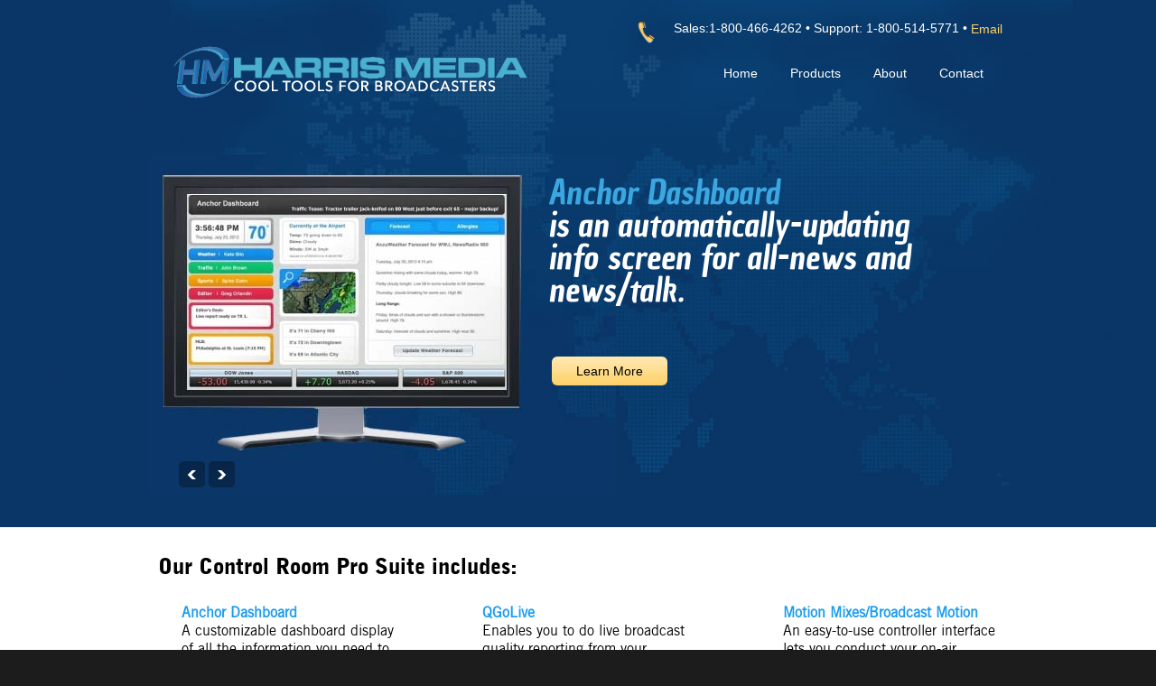

--- FILE ---
content_type: text/html; charset=UTF-8
request_url: http://leeharris.com/
body_size: 3303
content:

<!DOCTYPE html>
<html lang="en">
<head>
    <title>Tools, Software, and Custom Programming for Radio Stations, Web Design and Application Development by HarrisMedia.com</title>
    <meta charset="utf-8"> 
	<meta content="Harris Media is a web and application development company that has been in business since 1996. We specialize in custom programming solutions for broadcasters." name="description" />
<meta content="broadcast services, radio stations, anchor dashboard, live report pro, motion mixes, web development for radio, radio software, broadcasters, custom programming, custom web programming, online applications, iphone app developers, web programmers, PHP programming" name="KeyWords" />
<meta content="Harris Media Web Design, www.harrismedia.com" name="Author" />
<meta content="8l5gQchw0GOlRQVBcEs4cgDzkGLMqHUbkqejLvKm1cA=" name="verify-v1" /> 
<!--Start of Tawk.to Script-->

<script type="text/javascript">
var Tawk_API=Tawk_API||{}, Tawk_LoadStart=new Date();
(function(){
var s1=document.createElement("script"),s0=document.getElementsByTagName("script")
[0];
s1.async=true;
s1.src='https://embed.tawk.to/6339daca54f06e12d8980984/1gecvt9kh';
s1.charset='UTF-8';
s1.setAttribute('crossorigin','*');
s0.parentNode.insertBefore(s1,s0);
})();
</script>
<!--End of Tawk.to Script-->


    <link rel="stylesheet" type="text/css" media="screen" href="css/reset.css">
    <link rel="stylesheet" type="text/css" media="screen" href="css/style.css">
    <link rel="stylesheet" type="text/css" media="screen" href="css/grid_12.css">
    <link rel="stylesheet" type="text/css" media="screen" href="css/superfish.css">
    <link rel="stylesheet" type="text/css" media="screen" href="css/slider.css"> 
    <link rel="icon" href="images/favicon.ico" type="image/x-icon">
	<link rel="shortcut icon" href="images/favicon.ico" type="image/x-icon" /> 
    <script src="js/jquery-1.7.min.js"></script>
    <script src="js/jquery.easing.1.3.js"></script>
    <script src="js/superfish.js"></script>
    <script src="js/jquery.hoverIntent.minified.js"></script>
    <script src="js/tms-0.4.1.js"></script> 
	<script>
      $(document).ready(function(){
          $('.slider')._TMS({
              show:0,
              pauseOnHover:false,
              prevBu:'.prev',
              nextBu:'.next',
              playBu:false,
              duration:1000,
              preset:'fade',
              pagination:true,//'.pagination',true,'<ul></ul>'
              pagNums:false,
              slideshow:7000,
              numStatus:false,
              banners:'fade',
		      waitBannerAnimation:false,
			  progressBar:false
          })		
      })
  </script>	
    <!--[if lt IE 8]>
       <div style=' clear: both; text-align:center; position: relative;'>
         <a href="http://windows.microsoft.com/en-US/internet-explorer/products/ie/home?ocid=ie6_countdown_bannercode">
           <img src="http://storage.ie6countdown.com/assets/100/images/banners/warning_bar_0000_us.jpg" border="0" height="42" width="820" alt="You are using an outdated browser. For a faster, safer browsing experience, upgrade for free today." />
        </a>
      </div>
    <![endif]-->
    


    <!--[if lt IE 9]>
   		<script type="text/javascript" src="js/html5.js"></script>
    	<link rel="stylesheet" type="text/css" media="screen" href="css/ie.css">
	<![endif]-->
<link rel="shortcut icon" href="/favicon.ico" type="image/x-icon">
<link rel="icon" href="/favicon.ico" type="image/x-icon">
</head>
<body>
<!--==============================header=================================-->
<div class="main" id="top">
     <div class="head">	     
         <header>
            <div class="telephone">
                 <img src="images/phone.jpg" alt="">Sales:1-800-466-4262 &#8226; Support: 1-800-514-5771 &#8226; <a href="mailto:sales@harrismedia.com">Email</a>             </div>
            <div class="nav-logo">
               <div class="logo">
                     <h1><a href="index.php"></a></h1>
               </div>
	           <nav> 
	             <ul class="sf-menu">
	                 <li class="sf-menu"><a href="index.php" class="sf-menu">Home</a>
                   </li>
	                  <li><a href="products.php">Products</a>
					  <ul>
	                      <li id="bdt"><a href="product-anchordash.php">Anchor Dashboard</a></li>
	                                                          
	                       <li><a href="product-qgolive.php">QGoLive</a></li>
	                       <li><a href="product-motionmixes.php">Motion Mixes</a></li>
                        </ul>
				   </li>
	                  <li><a href="about.php">About</a> </li>
	                  <li></li>
	                  <li><a href="contact.php">Contact</a></li> 
                 </ul>
	              <div class="clear"></div>
             </nav>
          <div class="clear"></div>
        </div>
        <div id="slide">
          <div class="slider">
            <ul class="items">
                <li><img src="images/slide-1.jpg" alt="" />
                  <div class="banner"><span>Anchor Dashboard</span><br>is an automatically-updating info screen for all-news and news/talk.</p>
                  <a href="product-anchordash.php" class="button-banner">Learn More</a></div>
                </li>
                  <li><img src="images/slide-2.jpg" alt="" />
                  <div class="banner padd"><span>MotionMixes/Broadcast Motion</span><br>provides music that writes itself in real time. </p>
                  <a href="product-motionmixes.php" class="button-banner">Learn More</a></div>
                </li>
                  <li><img src="images/slide-3.jpg" alt="" />
                  <div class="banner padd"><span>QGoLive</span><br>lets you do broadcast quality live shots using your iPhone, iPad, Android, PC and Mac.</p>
                  <a href="product-qgolive.php" class="button-banner">Learn More</a></div>
                </li>
            </ul>
          </div>
          <a href="#" class="prev">&nbsp;</a><a href="#" class="next">&nbsp;</a>
        </div>
      </header>
   </div> 		<!--==============================content================================-->
<section id="content">         
  <div class="container_12">
    <div class="wrapper">
      <div class="grid_12">
            <h2 class="home-headline">Our Control Room Pro Suite includes: </h2>
            <div class="box-1 left-1 bot-2">
                 <p><a href="product-anchordash.php" class="col-1 hov-1 font-14" style="font-weight: bold">Anchor Dashboard </a></p>
                 <p><span class="top-1-1">A customizable dashboard display of all the information you need to anchor your show. </span><br>
                 <img src="images/page-img.jpg" alt="" class="top-1 bot-1"></p>
          </div>
            <div class="box-1 left-2 bot-2">
              <p><a href="product-qgolive.php" class="col-1" style="font-weight: bold">QGoLive</a></p>
              <p><span class="top-1-1">Enables you to do live broadcast quality reporting from your iPhone, iPad or Android.</span><br>
              <img src="images/page-img-1.jpg" alt="" class="top-1 bot-1"><a href="product-qgolive.php" class="col-1 hov-1 font-14" style="font-weight: bold"></a></p>
          </div>
            <div class="box-1 left-2 bot-2"> 
              <p><a href="product-motionmixes.php" class="col-1 hov-1 font-14" style="font-weight: bold">Motion Mixes/Broadcast Motion</a></p>
              <p><span class="top-1-1">An easy-to-use controller interface lets you conduct your on-air music in real time.</span><br>
              <img src="images/page-img-2.jpg" alt="" class="top-1 bot-1"></p>
          </div>
            
        </div>
    </div>
    <div class="wrapper">
        <div class="grid_12">
            <h2 class="padd-2">Custom Solutions</h2>
            <p>We also offer custom programming. Create your wish list, tell us what you need and our programmers will find a way to do it. We can build:</p>
            <p>&nbsp;            </p>
        </div>
         <div class="grid_4">
             <div class="wrapper-extra bot-3">
                 <img src="images/page-img-8.jpg" alt="" width="60" height="62" class="fleft top-1 right-1">
                 <div class="extra-wrap">
                     <span class="top-1-2" style="font-weight: bold">Delivery Systems </span>
                     <p class="top-1-2">News Posting Systems, Catalogs and E-Commerce, Electronic Content Delivery. <br>
                       <br>
                   </p>
               </div>
             </div>
           <div class="wrapper-extra">
                 <img src="images/page-img-5.jpg" alt="" width="60" height="62" class="fleft top-1 right-1">
                 <div class="extra-wrap">
                     <span style="font-weight: bold">Broadcast-Related Applications </span>
                     <p class="top-1-2">Including Content Delivery, Spot-Tracking and Affidavits,Audio and Video Production, Editing and Conversion. </p>
             </div>
           </div>
         </div>
         
         <div class="grid_4">
             <div class="wrapper-extra bot-3">
                 <img src="images/page-img-7.jpg" alt="" width="60" height="62" class="fleft top-1 right-1">
                 <div class="extra-wrap"><span style="font-weight: bold">Programming &amp; App development</span>
                   <p class="top-1-2">iPhone and iPad Apps, Product Information Databases, Functionality You Dream Up.</p>
           </div></div>
             <div class="wrapper-extra">
                 <img src="images/page-img-6.jpg" alt="" width="60" height="62" class="fleft top-1 right-1">
                 <div class="extra-wrap">
                     <span style="font-weight: bold">Uploader Software                      </span>
                     <p class="top-1-2">Audio, Image, or File Uploaders. </p>
               </div>
           </div>
         </div>
         
         <div class="grid_4">
             <div class="wrapper-extra bot-3">
                 <img src="images/page-img-9.jpg" alt="" class="fleft top-1 right-1">
                 <div class="extra-wrap">
                     <span style="font-weight: bold">Search system                     </span>
                     <p class="top-1-2">Document Storage and Retrieval (including searchable PDFs).</p>
               </div>
             </div>
             <div class="wrapper-extra">
                 <img src="images/page-img-10.jpg" alt="" class="fleft top-1 right-1">
                 <div class="extra-wrap">
                     <span style="font-weight: bold">CMS Development                     </span>
                     <p class="top-1-2">Content Management Systems (CMS). </p>
               </div>
             </div>
         </div>
    </div>
</div>
</section>

	<!--==============================footer=================================-->		
	<footer>
		<div class="container_12">
	  	        Harris Media &#8226; 1345 Avenue of the Americas, 2nd Floor, New York, NY 10105 <strong>&#8226;</strong> Sales: 1-800-466-4262 <strong>&#8226;</strong> Support: 1-800-514-5771    <strong>&#8226;</strong> <a href="mailto:sales@harrismedia.com">Email</a><br />
          Copyright &copy;
1996 - 2026 Harris Media. All Rights Reserved. <a href="privacy-policy.php"> Privacy Policy</a></p>
	  	        <div><span class="clear"></span></div>
          <div><span class="clear"></span></div>
      </div>
	</footer>
</div>	</body>
</html>

--- FILE ---
content_type: text/css
request_url: http://leeharris.com/css/style.css
body_size: 3723
content:
@import url(http://fonts.googleapis.com/css?family=Chau+Philomene+One:400,400italic);/*font-family: 'Chau Philomene One', sans-serif;*/

@font-face {
    font-family: 'bellgothic_blk_btblack';
    src: url('belgothk-webfont.eot');
    src: url('belgothk-webfont.eot?#iefix') format('embedded-opentype'),
         url('belgothk-webfont.woff') format('woff'),
         url('belgothk-webfont.ttf') format('truetype'),
         url('belgothk-webfont.svg#bellgothic_blk_btblack') format('svg');
    font-weight: normal;
    font-style: normal;

}
@font-face {
    font-family: 'commerce_ssiregular';
    src: url('commercessi-webfont.eot');
    src: url('commercessi-webfont.eot?#iefix') format('embedded-opentype'),
         url('commercessi-webfont.woff') format('woff'),
         url('commercessi-webfont.ttf') format('truetype'),
         url('commercessi-webfont.svg#commerce_ssiregular') format('svg');
    font-weight: normal;
    font-style: normal;
}

.alignright {
   float: right;
   margin-left: 10px;
}

.alignleft {
   float: left;
   margin-right: 15px;
}

/* Getting the new tags to behave */
article, aside, audio, canvas, command, datalist, details, embed, figcaption, figure, footer, header, hgroup, keygen, meter, nav, output, progress, section, source, video {display:block;}
mark, rp, rt, ruby, summary, time {display:inline;}

/* Global properties ======================================================== */
html, body {width:100%; padding:0; margin:0; height:100%;}

body { 	 
	font-family: 'commerce_ssiregular', Helvetica Neue, Arial, sans-serif;
	font-size:16px; 
	line-height:20px;
	color:#000;
	background:#1c1c1c;
	min-width:960px;}
		
.main{width:100%;height: auto;background:#fff; }
.divider{width: 100%; background:#f3f3f3; border-bottom:1px solid #e7e7e7; height:4px;}
/***********************************************************************/
/*properties for h1 h2 h3 h4 h5 and another text*/
.logo{width:400px; height:100px; position:relative; float:left; margin:0 0 0 18px; float:left;}  
h1{display:block;width:400px; font-size:100px;font-family: 'Chau Philomene One', sans-serif; font-style: italic;font-weight: 400;}
h1 a{display:inline-block;color:#fff;width:400px; height:100px; background: url(../images/logo.png) 0 0 no-repeat;}

h2{font-size:24px; font-family: 'bellgothic_blk_btblack', Helvetica Neue, Arial, sans-serif; color:#000; line-height:24px;font-weight: normal;}
h3{font-size:18px; font-family: 'bellgothic_blk_btblack', Helvetica Neue, Arial, sans-serif; color:#e2e2e2; line-height: 18px; font-weight: normal;}
h4{}
.home-headline{
	font-size:24px;
	font-family: 'bellgothic_blk_btblack', "Helvetica Neue", Arial, sans-serif;
	color:#000;
	line-height:20px;
	font-weight: normal;
	margin-top: 10px;
	margin-right: 10px;
	margin-bottom: 10px;
	margin-left: 0px;
	padding-top: 25px;
	padding-right: 10px;
	padding-bottom: 20px;
	padding-left: 5px;
}
.txt_uppercase{text-transform:uppercase;}
.txt_decor{ text-decoration:none !important;}
.txt_al{text-align:center;}
.bold{font-weight:bold;}
.txt_norm{ text-transform:none !important;}
.font-14{font-size:16px;}


.hov:hover{color:#199cee;}
.hov-1:hover{color:#0066FF;}
.hov-2:hover{color:#0066FF; text-decoration:underline;}

.border-none{border: none !important;}

.dis-block{display: block;}
.dis-inblock{display: inline-block;}

.col{color:#000;}
.col-1{color:#199cee;}

.marg_bot{margin-bottom:0 !important; padding-bottom:0 !important;}	
.marg_top{margin-top:0 !important; padding-top:0 !important;}	
.marg_left-0{margin-left:0 !important;}	
.marg_right-0{margin-right:0 !important;}
.marg-left-right-0{margin-left:0 !important; margin-right:0 !important;}	
.marg{margin:0 !important; padding:0 !important;}
.marg_20{margin-top:20px !important;}
.padding_right{padding-right:0 !important;}
.padding_left{padding-left:0 !important;}
.padding{padding:0px !important;}

.padd{padding:20px 0 0 65px !important;}
.padd-1{margin:64px 0 12px 0;}.padd-1-1{margin:64px 0 5px 0;}.padd-1-2{margin:64px 0 18px 0;}
.padd-2{
	margin-top: 30px;
	margin-right: 0;
	margin-bottom: 20px;
	margin-left: 0;
}
.padd-3{margin:35px 0 16px 0;}
.padd-4{margin:41px 0 13px 0;}
.padd-5{margin:61px 0 14px 0;}
.padd-6{margin:64px 0 13px 0;}
.padd-7{margin:62px 0 30px 0;}
.padd-8{margin:62px 0 31px 0;}
.padd-9{margin:64px 0 17px 0;}
.padd-10{margin:12px 0 0 0;}


.top{margin-top:13px;}
.top-1{margin-top:8px;}.top-1-1{margin-top:0px;}.top-1-2{margin-top:6px;}
.top-2{margin-top:16px;}.top-2-1{margin-top:18px;}
.top-3{margin-top:38px;}.top-3-1{margin-top:40px;}
.top-4{margin-top:61px;}


.bot{padding-bottom:2px;}
.bot-1{padding-bottom:17px;}
.bot-2{padding-bottom:30px;}.bot-2-1{padding-bottom:25px;}
.bot-3{padding-bottom:60px;}
.bot-4{padding-bottom:34px;}
.bot-5{padding-bottom:20px;}
.bot-6{padding-bottom:18px;}


.left{margin-left:18px;}
.left-1{margin-left:31px;}
.left-2{margin-left:98px;}

.right{margin-right:33px;}
.right-1{margin-right:20px;}
.right-2{margin-right:7px;}
.right-3{margin-right:15px;}

/*properties for a */
				
a {text-decoration:none; cursor:pointer;}
a:hover {text-decoration:none;}
a:visited {color:#199cee}
a:hover {color:#0066FF}

ul {margin:0; 
	padding:0;
	list-style-image:none;}
		
.button{display: inline-block;font-family: Helvetica Neue, Arial, sans-serif; font-size:12px; line-height:15px;padding:9px 30px 8px 30px; background: url(../images/bg-button.jpg) 0 0 repeat-x #fed26a; color:#010101; border-radius:6px;}

.button:hover{color:#fff;background:#2d70ca;}

/******************************************************************/
.clear {clear:both; line-height:0; font-size:0; width:100%;}
.wrapper{overflow:hidden;}
.wrapper-extra{overflow:hidden;}
.extra-wrap{overflow:hidden;}
.wrapper-after:after{
 clear:both;
 content:".";
 display:block;
 height:0;
 visibility:hidden;}
.fleft {float:left;}
.fright {float:right;}
.img-indent {float:left; margin:0 1px 0px 0;}
/*search and tooltip*/
/*********************************header*************************************/
.head{width:100%; margin: 0 auto; position:relative; z-index:2;background: url(../images/bg-head.jpg) center 0 no-repeat #0A3667;
}

header{width:940px; margin: 0 auto;position:relative;}

.telephone{text-align:right; font-size:14px;color:#ffffff;padding:21px 0 0 0; font-family: Helvetica Neue, Arial, sans-serif;}
.telephone img{margin:2px 21px 0 0;}
.telephone a{color:#fed269; display: inline-block;margin:1px 0 0 0;font-weight: normal;}
.telephone a:hover{color:#0099CC;} 
	
.nav-logo{}

nav{}
/*********************************content*************************************/
#content{width:100%; padding:0 0 88px 0; margin:0; position:relative; z-index:1;}
/*************************************index************************************/
.link-img{}
.box-1{width:235px; float: left;}
aside{width:100%; background:#252525;padding-bottom:78px;}
.list{}
.list li{background: url(../images/arrow-list-aside.jpg) left 9px no-repeat ;padding:3px 0 3px 14px;}
.list li a{font-size:13px; color:#286c96;}
.list li a:hover{color:#fff;}

.div-search{}
#form-search{}
#form-search input{width:181px; height:12px; font-family: Helvetica Neue, Arial, sans-serif; font-size:12px;color:#8e8e8e;  display: inline-block; float:left; background:#353535; padding:8px 0 7px 19px; border:1px solid #222222; border-radius:6px;margin:4px 0 0 1px;
box-shadow: inset 1px 1px 3px #2c2c2c}

.search_button{background: url(../images/bg-button-search.jpg) 0 0 repeat-x #0f5c8c; display:inline-block;margin:18px 12px 0 0; color:#fff; padding:5px 16px 6px 16px; border-radius:6px; float:right;}
.search_button:hover{background: #fed36d; color:#000;}
/***********************************index-1**********************************/
.list-1{}
.list-1 li{background: url(../images/page-1-img.jpg) 3px 6px no-repeat;font-weight: bold;padding:5px 0 7px 30px;margin-left:1px;}
.list-1 li a{color:#000;}
.list-1 li a:hover{color:#2d70ca;}

.box-2{width:212px; background:#2d70ca; color:#fff; padding:33px 40px 33px 28px; border-radius:6px; margin-top:36px;}
.box-2 span{font-size:24px; color:#fff; line-height:24px;}
.box-2 strong{color:#f9cf6d;}
.box-2 p{margin:7px 0 0 2px;}
.box-2 a{display:inline-block; width:15px; height:10px; background: url(../images/arrow-box.png) -15px 0 no-repeat;margin:5px 0 0 5px;}
.box-2 a:hover{background-position:right 0;}

.box-3{width:212px; background:#2d70ca; color:#fff; padding:33px 40px 45px 28px; border-radius:6px; margin-top:40px;}
.box-3 span{font-size:24px; color:#fff; line-height: 24px;}
.box-3 strong{color:#f9cf6d;}
.box-3 p{margin:7px 0 0 2px;}
.box-3 a{display:inline-block; width:15px; height:10px; background: url(../images/arrow-box.png) -15px 0 no-repeat;margin:5px 0 0 5px;}
.box-3 a:hover{background-position:right 0;}

.box-4{width:246px; background:#f5f5f5; border-radius:6px;padding:27px 22px 32px 32px; margin-bottom:20px;}
.box-4 span{color:#199cee; font-size:14px;}
.box-4 p{color:#000; margin:4px 0 0 0;}
.box-4 a{display:inline-block; width:15px; height:10px; background: url(../images/arrow-box.png) 0 0 no-repeat;margin:5px 0 0 5px;}
.box-4:hover{background:#2d70ca;}
.box-4:hover span{color:#fed470;}
.box-4:hover p{color:#fff;}
.box-4:hover a{background-position:-15px 0;}
.box-4 a:hover{background-position:right 0;}

.lightbox-image{display: inline-block;position:relative;}
.lightbox-image img.magnify{position:absolute;width:0px;height:0px;left:50%;top:50%;}
/**********************************index-2*********************************/
.img-link{display:inline-block; width:15px; height:10px; background: url(../images/arrow-box.png) 0 0 no-repeat;margin:5px 0 0 5px;}
.img-link:hover{background-position:-15px 0;}

.div-search-1{margin:22px 0 0 0;}
#form-search-1 input{width:174px; height:12px; font-family: Helvetica Neue, Arial, sans-serif; font-size:12px;color:#000;  display: inline-block; float:left; background:#f5f5f5; padding:9px 0 9px 16px; border:1px solid #e8e8e8; border-radius:6px;margin:4px 0 0 1px;
box-shadow: inset 1px 1px 3px #eeeeee;}

#form-search-1 .search_button{background: url(../images/bg-button-search-1.jpg) 0 0 repeat-x #fed26a; display:inline-block;margin:4px 0 0 6px; color:#000; padding:7px 21px 7px 21px; border-radius:5px; float:right; float:left;}
#form-search-1 .search_button:hover{background:#0f5c8c; color:#fff;}

.img-link-1{display:inline-block; width:15px; height:10px; background: url(../images/arrow-box.png) -15px 0 no-repeat;margin:5px 0 0 5px;}
.img-link-1:hover{background-position:right 0;}
.banner-1{width:223px; background: url(../images/banner-1.png) 0 0 no-repeat #2d70ca; border-radius:6px;color:#fff;padding-top:33px; margin-top:67px;padding-left:27px;padding-right:30px;padding-bottom:31px;}
.banner-1 span{display: inline-block; font-size:24px; color:#fff;line-height:24px;}
.banner-1 strong{display:inline-block; font-size:24px; color:#f9cf6d;margin-top:2px; margin-bottom:2px;}
.banner-1 .font-30{font-size:30px; color:#fff; font-weight:bold;line-height:30px;text-transform:uppercase;}
.banner-1 p{margin-right:16px; margin-top:7px; margin-left:4px;}
/**********************************index-3*********************************/
.box-5{padding-right:20px;padding-left:1px;margin-bottom:24px;}
.box-5 p{margin:4px 0 0 0;}

.box-6{background:#f5f5f5; border-radius:6px;padding-bottom:30px; margin-bottom:10px;}
.box-6 p{color:#000; float:left;width:417px;padding:27px 0 0 33px;}
.box-6 .font-14{color:#199cee; display:inline-block;margin-bottom:4px;}
.box-6 p a{display:inline-block; width:15px; height:10px; background: url(../images/arrow-box.png) 0 0 no-repeat;margin:5px 0 0 2px;}
.download{width:170px; float:left;font-size:14px;color:#000;}
.download span{display:inline-block;width:75px;margin:39px 0 0 31px;}
.download a{display:inline-block;width:27px; height:25px; background: url(../images/link-box-5.png) -27px 0 no-repeat;margin:34px 0 0 1px;}
.download a:hover{background-position:right 0 !important;}

.box-6:hover{background:#2d70ca;}
.box-6:hover .download{color:#fff;}
.box-6:hover .download a{background-position:0 0;}
.box-6:hover p{color:#fff;}
.box-6:hover .font-14{color:#fed470;}
.box-6:hover p a{background-position:-15px 0;}
.box-6 p a:hover{background-position:right 0;}

.marg-bot-1{margin-bottom:0 !important;}
.block{text-align:right;}
/**********************************index-4*********************************/
#map_canvas{width:460px; height:471px;margin-top:12px;}

.adress{margin-top:5px;font-size:12px; color:#000000; overflow:hidden;} 
.adress .extra-wrap{width:200px;}

.adress {text-align:left;}
.adress a{ color:#199cee; display:inline-block;font-size:12px; text-decoration:underline;}
.adress a:hover{color:#000; text-decoration:underline;}
		.adress span{display:inline-block; width:69px;}
		.adress strong{display:inline-block; font-weight: normal;width:39px;}
		.title1{letter-spacing:0;width:200px; text-align:left; font-size:14px; display:inline-block; color:#199cee; float:left; margin-top:12px;margin-right:40px;}
/**********************************index-5*********************************/
.pp{display:inline-block; margin:18px 0 0 0; color:#199cee; text-decoration:underline;}
.pp:hover{color:#000; text-decoration:underline;}

/************************index-6***********************/
/**************contact-form***********************/
#form1 {font-family: Helvetica Neue, Arial, sans-serif;font-size:12px;color:#000;padding-top:7px;}

#form1 input {color:#000; padding:7px 0 7px 13px;outline:none;background:#f5f5f5;font-family:  Arial, Helvetica, sans-serif; font-size:12px; height:16px; width:205px; float:left;border:1px solid #e8e8e8;  position:relative;  border-radius:6px; margin-top:5px; box-shadow: inset 2px 2px 4px #eeeeee;
}

#form1 textarea {overflow:auto; width:415px; height:293px ;resize:none; float:left;color:#000; padding:7px 0 0 13px;background:#f5f5f5;font-family: Arial, Helvetica, sans-serif; font-size:12px; border-radius:6px;margin-top:5px;border:1px solid #e8e8e8; box-shadow: inset 2px 2px 4px #eeeeee;
}	
#form1 label{display:block; min-height:60px;width:270px; position:relative;}
#form1 label .feed_name{display:block; float:left;margin: 0 0 0 0; padding:5px 0 0 0;}	
#form1 label.message {display:block; padding-bottom:0;}	
#form1 span{display:block; margin: 0px 0 6px 3px; float:left; width:155px;}
#form1 .error, #form1 .empty, #form1 .success {display:none; text-align:left; color:#2d70ca;}	
#form1 .error, #form1 .empty {text-align:left; color:#ff0e0e; font-size:10px;float:left; line-height:12px;padding-top:3px;width:155px;display:none;}
#form1 .message .empty{position: static; margin:5px 0 5px 5px; text-align:left;}

#form1 .buttons2{padding-top:43px; position:relative;padding-bottom:5px; padding-right:30px;}
#form1 .buttons2 .button{display: inline-block;font-family: Helvetica Neue, Arial, sans-serif; font-size:12px; line-height:15px;padding:9px 30px 8px 30px; background: url(../images/bg-button.jpg) 0 0 repeat-x #fed26a; color:#010101; border-radius:6px;float:right; margin-left:6px;}
#form1 .buttons2 .button:hover{color:#fff;background:#2d70ca;}

.error-empty {margin: 0 0 10px 5px !important; display:none; float:left !important;width:155px; word-spacing:-1px;}
/****************************footer************************/
footer{ font-family:  "Helvetica Neue", Arial, sans-serif; font-size:12px; color:#CCCCCC;background:#1c1c1c; padding-top:21px; padding-bottom:30px; text-indent:0;}
footer a{color:#fff;}
footer a:hover{color:#feba19;}


--- FILE ---
content_type: text/css
request_url: http://leeharris.com/css/superfish.css
body_size: 760
content:
nav{ position:relative;width: auto; float:right;margin:16px 3px 0 0; }
.sf-menu{display:block;}

.sf-menu ul {position:absolute; top:-999px; display:none; z-index:999;}
.sf-menu a {display:block;}
.sf-menu li:hover ul,.sf-menu li.sfHover ul {z-index:999;}

ul.sf-menu li:hover li ul,ul.sf-menu li.sfHover li ul {top:-999px; display:none;z-index:999}
ul.sf-menu li li:hover ul,ul.sf-menu li li.sfHover ul {left:100%; top:0;z-index:999}
ul.sf-menu>li{background: url(../images/bg-li-transparent.png) 0 0 repeat;font-family: Arial, Helvetica, sans-serif; font-size:14px;float:left;border-radius:13px;}
				
				
ul.sf-menu>li>a{display:block;position:relative;padding:7px 18px;  font-size: 14px;color:#fff;}
				
				
ul.sf-menu>li.current , ul.sf-menu>li.sfHover , ul.sf-menu>li:hover {background: #2d70ca;}
ul.sf-menu>li.current>a, ul.sf-menu>li.sfHover>a, ul.sf-menu>li>a:hover{}


.sf-menu>li>ul{left:70px;top:37px;width: 250px;padding:0 0 0 0; z-index:99;background:#151e29; border-radius:6px; }
			 
			   
.sf-menu>li>ul>li {
	 font-size:12px;border-top:1px solid #252c34; border-radius:6px; background: url(../images/bg-li-li.jpg) 18px 20px no-repeat;
}
.sf-menu>li>ul>li:first-child{border-top: none;}
							
.sf-menu>li>ul>li>a {display: block;color:#fff;padding:11px 0 12px 36px;}
	 
.sf-menu>li>ul>li:hover, ul.sf-menu>li>ul>li.sfHover{}
.sf-menu>li>ul>li>a:hover, ul.sf-menu>li>ul>li.sfHover a {color:#199cee;}

/*.sf-menu li li ul {left:186px !important;
				 top:0px !important;
				 display:block;
				 width:175px;
				 background:#e5513f ;
				 text-align:left;
				 padding:6px 5px;
				 font-weight: bold;
				 border-radius:5px;
				  z-index:999;
				 }
.sf-menu li li li {float:none;
					text-align:left;  
					font-size:12px;
					background:#e5513f;
					border-radius:5px;
					}
					
.sf-menu li li li a {display:block;
	color:#fff;  
	text-align:left;
	padding: 11px 0 11px 15px;
	background: url(../images/bg-li-li.jpg) 0 bottom no-repeat !important;}
#last-id{background: none !important;}
	
					
.sf-menu li li li:hover {background:#d54735;}
.sf-menu li li li a:hover {background:none !important;}*/


--- FILE ---
content_type: text/css
request_url: http://leeharris.com/css/slider.css
body_size: 719
content:
/*--------- slider ---------*/
#slide {width:940px;position:relative; overflow:hidden; z-index:1;margin:23px 0 0 -8px;}

.slider {position: relative; z-index:1;width:900px; height:413px; margin:0; overflow:visible !important;}
.items {display:none;}

.banner{width:453px;position:absolute;top:25px; z-index:15; text-align:left; height:240px;left:445px; line-height:36px; color:#fff;
font-size:36px;font-family: 'Chau Philomene One', sans-serif;font-style:italic;}
.banner span{color:#3ba6df;}
.banner p{color:#aebece; font-family: Arial, Helvetica, sans-serif; font-size:14px; line-height:18px; font-style: normal; margin:21px 104px 0 6px ;}
.banner .button-banner{font-family: Arial, Helvetica, sans-serif; font-size: 14px; display:inline-block;color:#000; background: url(../images/bg-button-bunner.jpg) 0 0 repeat-x #fed26a; border-radius:6px; padding:7px 27px; font-style:normal; line-height:18px;
 margin:34px 0 0 4px;}
 .banner .button-banner:hover{background:#2d70ca;color:#fff;}

/*.pagination {position:absolute; bottom:-32px; z-index:1000; background: url(../images/bg_pagination.png) 0 0 no-repeat;width:500px; height:62px;padding:38px 0 0 440px;}
.pagination li {float:left;	margin: 0 4px 0 2px;}
.pagination a {display:block; width:14px; height:14px; background: url(../images/pagination.png) 0 bottom no-repeat;}
.pagination li.current a, .pagination li:hover a{background: url(../images/pagination.png) 0 0 no-repeat;}*/

.prev{background: url(../images/prev-arrow.png) right 0 no-repeat; width:29px; height:29px; position:absolute; top:340px; left:36px; z-index:1000; display:block;}
.prev:hover {background-position:0 0;}
.next {background: url(../images/next-arrow.png) 0 0 no-repeat; width:29px; height:29px; position:absolute; top:340px; left:69px; z-index:1000; display:block;}
.next:hover {background-position:right 0;}



